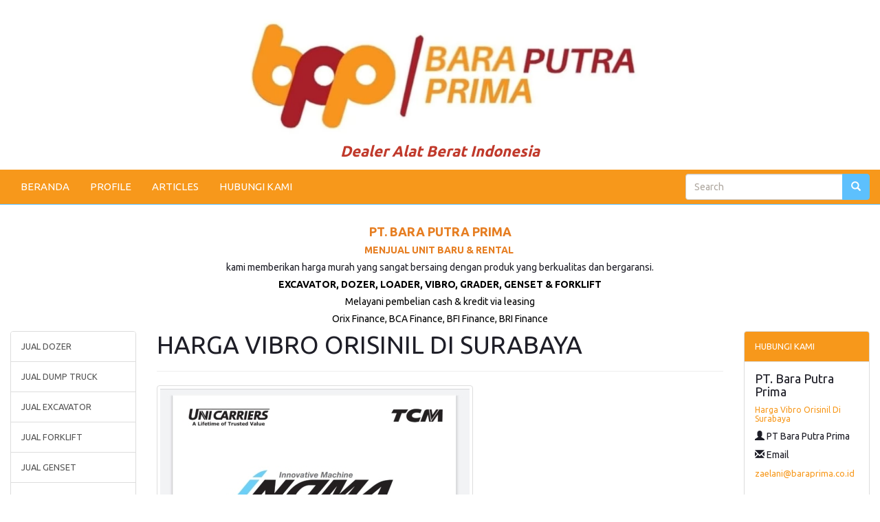

--- FILE ---
content_type: text/html; charset=UTF-8
request_url: https://baraputra.com/produk/330/harga-vibro-orisinil--di-surabaya
body_size: 7551
content:
<!DOCTYPE HTML>
<html lang='en'>
	<head>
		<meta charset="UTF-8">
		<meta http-equiv="X-UA-Compatible" content="IE=edge">
		<meta name="viewport" content="width=device-width, initial-scale=1">
		<meta http-equiv='Content-Type' content='text/html; charset=iso-8859-1'/>
				<title>Harga Vibro Orisinil  Di Surabaya</title> 
		<meta name="description" content="Harga Vibro Orisinil  Di Surabaya&nbsp;beroperasi sejak 2013 Bara Putra Prima adalah perusahaan yang bergerak dalam bisnis peralatan industri.  Dengan berbagai keahlian kerjanya ak"/>
		<meta name="keywords" content="Harga Vibro Orisinil  Di Surabaya, Bara putra prima, sewa forklift,,  sewa forklift terdekat, sewa genset , sewa loadbank, beli genset , instalasi genset, penyediaan suku cadang , forklift b"/>
		
		
		<meta itemprop="name" content="Harga Vibro Orisinil  Di Surabaya">
		<meta itemprop="description" content="Harga Vibro Orisinil  Di Surabaya&nbsp;beroperasi sejak 2013 Bara Putra Prima adalah perusahaan yang bergerak dalam bisnis peralatan industri.  Dengan berbagai keahlian kerjanya ak" >
		<meta itemprop="image" content="https://baraputra.com/uploads/baraputra2.jpg" >


		<meta property="og:title" content="Harga Vibro Orisinil  Di Surabaya" />
		<meta property="og:type" content="article" />
		<meta property="og:url" content="https://baraputra.com/produk/330/harga-vibro-orisinil--di-surabaya" />
		
		
		<meta property="og:image" content="https://baraputra.com/uploads/baraputra2.jpg" />
		
				<meta property="og:description" content="Harga Vibro Orisinil  Di Surabaya&nbsp;beroperasi sejak 2013 Bara Putra Prima adalah perusahaan yang bergerak dalam bisnis peralatan industri.  Dengan berbagai keahlian kerjanya ak" />
		<link rel="canonical" href="https://baraputra.com/produk/330/harga-vibro-orisinil--di-surabaya" />
		<meta name="google-site-verification" content="5pgR-C2qOC9JHZSvWAbU-I_9DC-ej8jt1ZOOAV-v6So" />
<meta name="msvalidate.01" content="7B72FAE9A25F3CD08F389F0C185BC86B" />
<meta name="author" content="cara sehat"/>
<meta name="language" content="Indonesia"/>
<meta name="generator" content="Morosakato"/>
<meta name="revisit-after" content="7"/>
<meta name="webcrawlers" content="all"/>
<meta name="rating" content="general"/>
<meta name="spiders" content="all"/>
<meta name="robots" content="index,follow"/>
<meta name="alexa" content="100"/>
<meta name="yahoo" content="100"/>
<meta name="googlebot" content="all, index, follow"/>
<meta name="pagerank" content="10"/>
<link rel="icon" type="image/png"  https://--domainwebsite--/uploads/icon.png">

<script type="application/ld+json">
{
  "@context": "https://schema.org",
  "@type": "Article",
  "mainEntityOfPage": {
    "@type": "WebPage",
    "@id": "https://baraputra.com/produk/330/harga-vibro-orisinil--di-surabaya"
  },
  "headline": "Harga Vibro Orisinil  Di Surabaya",
  "description": "Harga Vibro Orisinil  Di Surabaya&nbsp;beroperasi sejak 2013 Bara Putra Prima adalah perusahaan yang bergerak dalam bisnis peralatan industri.  Dengan berbagai keahlian kerjanya ak",
  "image": "https://baraputra.com/uploads/baraputra2.jpg",  
  "author": {
    "@type": "Person",
    "name": "Selamat Datang"
  },  
  "publisher": {
    "@type": "Organization",
    "name": "Selamat Datang",
    "logo": {
      "@type": "ImageObject",
      "url": "https://baraputra.com/uploads/baraputra1.jpg"
    }
  },
  "datePublished": "2023-01-19",
  "dateModified": "2023-01-19"
}
</script>    		<link href="https://stackpath.bootstrapcdn.com/bootswatch/3.4.1/united/bootstrap.min.css" rel="stylesheet" integrity="sha384-Sa176srEjCXftw8QYd+wY/WVLqUNOlQ+ENT4shhgMBfALErUsVL8RrhU4zWbWyRt" crossorigin="anonymous">
		<link href="https://maxcdn.bootstrapcdn.com/font-awesome/4.6.1/css/font-awesome.min.css" rel="stylesheet" integrity="sha384-hQpvDQiCJaD2H465dQfA717v7lu5qHWtDbWNPvaTJ0ID5xnPUlVXnKzq7b8YUkbN" crossorigin="anonymous">
		<link rel="stylesheet" href="https://ajax.googleapis.com/ajax/libs/jqueryui/1.12.1/themes/smoothness/jquery-ui.css">
		<link href='https://baraputra.com/style.css' rel='stylesheet' type='text/css'/>
		<link href="https://fonts.googleapis.com/css?family=Open+Sans:400,400i,600,600i,700" rel="stylesheet">
		<link rel="shortcut icon" href="https://baraputra.com/uploads/" />
		<script>
        // menghilangkan param url dari Facebook
        
        if(/^\?fbclid=/.test(location.search))
           location.replace(location.href.replace(/\?fbclid.+/, ""));
        
        </script>
		<style>
					body{
				background:#ffffff;
				font-size: 150%;
			}
			a {
				color: #f7981b;
			}
			#wrap{	
				margin:0 auto -150px;
				padding:0 0 150px;
			}
			.navbar-default, #search_form .btn-default{
				border-color:#5dc0fd;
			}
			.navbar-default,
			.panel > .panel-heading, 
			.red_button_kanan, 
			.btn-primary{
				background:#f7981b;
			}
			.navbar-default .navbar-brand,
			.navbar-default .navbar-nav > li > a,
			.panel > .panel-heading,
			.red_button_kanan a{
				color:#ffffff;
			}
			.navbar-default .navbar-brand:hover,
			.navbar-default .navbar-brand:focus,
			.navbar-default .navbar-nav > li > a:hover,
			.navbar-default .navbar-nav > li > a:focus,
			.navbar-default .navbar-nav > .active > a, 
			.navbar-default .navbar-nav > .active > a:hover, 
			.navbar-default .navbar-nav > .active > a:focus{
				color:#1e291e;
			}
			.navbar-default .navbar-nav > li > a:hover,
			.navbar-default .navbar-nav > li > a:focus,
			.navbar-default .navbar-nav > .active > a, 
			.navbar-default .navbar-nav > .active > a:hover, 
			.navbar-default .navbar-nav > .active > a:focus,
			.navbar-default .navbar-toggle:hover,
			.navbar-default .navbar-toggle:focus, 
			#search_form .btn-default, 
			.red_button_kanan:hover, 
			.panel .active, 
			.panel .active:hover{
				background:#5dc0fd!important;
			}
			.navbar-default .navbar-toggle{
				border-color:#1e291e;
			}
			.navbar-default .navbar-toggle .icon-bar{
				background:#1e291e;
			}
			.carousel .item{
				height:480px;
			}
			.panel > .panel-heading{
				background-image:none;
			}
			.btn-primary{
				border-color:#f7981b;
			}
			.btn-primary:hover {
				background:#5dc0fd!important;
				border-color:#5dc0fd;
			}
			#footer, #footer a{
				background:#1091f4;
				color:#18181b;
				height:150px;
			}
			@media (max-width:768px){
				.navbar-default .navbar-nav .open .dropdown-menu > li > a{
					color:#ffffff;
				}
				.navbar-default .navbar-nav .open .dropdown-menu > li > a:hover,
				.navbar-default .navbar-nav .open .dropdown-menu > li > a:focus{
					color:#1e291e;
				}
				.carousel .item {
					height:130px;
				}
				#footer {
					height:auto;
				}
				#footer .text-right {
					text-align: left;
				}
			}
        .kategor {
          width:100%;
          text-align: right;
          padding:10px 15px 9px 15px;
          background:#f7981b;
				}.tutuik {position:absolute; right:0; top:0;}
        .page-header, h1,h2,h3,h4,h5,h6{margin-top:0;}
    </style>
			</head>
	<body>
   		<div id="fb-root"></div>
		<script>
			(function(d, s, id) {
				var js, fjs = d.getElementsByTagName(s)[0];
				if (d.getElementById(id)) return;
				js = d.createElement(s); js.id = id;
				js.src = "//connect.facebook.net/id_ID/all.js#xfbml=1&appId=392067876762";
				fjs.parentNode.insertBefore(js, fjs);
			}(document, 'script', 'facebook-jssdk'));
		</script>
		<div id="wrap">
			<div class='container' style='margin-top:15px'>
						<ul class='nav'>
						            
								<li>
									<h6 style="text-align:center"><span style="font-size:8px"><img alt="" src="https://baraputra.com/uploads/banner-20230131-064309WhatsApp Image 2023-01-29 at 08.webp" /></span><span style="font-size:22px"><span style="color:#c0392b"><strong><em><span style="background-color:#ffffff">Dealer Alat Berat Indonesia</span></em></strong></span></span></h6>
								</li>
													</ul>
				
				
			</div>
			<div class="navbar-wrapper" style='margin-top:5px'>
	<div>
		<nav class='navbar navbar-default navbar-static-top' id='menu-atas' role='navigation'>
			<div  class='container-fluid'>
				<div class='navbar-header'>
					<button title='Klik here to open the menu' type='button' class='navbar-toggle collapsed' data-toggle='collapse' data-target='#bs-example-navbar-collapse-1'>
						<span class='sr-only'>Toggle navigation</span>
						<span class='icon-bar'></span>
						<span class='icon-bar'></span>
						<span class='icon-bar'></span>
					</button>
				</div>
				<div class='collapse navbar-collapse' id='bs-example-navbar-collapse-1'>
					<ul class='nav navbar-nav'>
												<li >
								<a href='https://baraputra.com/'>BERANDA</a>
							</li>
													<li >
								<a href='https://baraputra.com/15/profile'>PROFILE</a>
							</li>
													<li >
								<a href='https://baraputra.com/2/articles'>ARTICLES</a>
							</li>
													<li >
								<a href='https://baraputra.com/4/hubungi-kami'>HUBUNGI KAMI</a>
							</li>
											</ul>
					<form class="navbar-form navbar-right" id="search_form" method="post" name='form_cari' role="search">
						<div class="form-group">
							<div class="input-group">
								<input id="search_field" name="cari" type="search" value="" placeholder="Search">
								<span class="input-group-btn">
									<button class="btn btn-default" id='search_button' title='search' type="submit"><span class='glyphicon glyphicon-search'></span></button>
								</span>
							</div>
						</div>
					</form>
				</div>
			</div>
		</nav>
	</div>
</div>
      <div class='container kategor visible-phone'>
            <style>
#primary_nav_wrap
{
    margin-top:0;
}

#primary_nav_wrap ul
{
    list-style:none;
    position:relative;
    float:left;
    margin:0;
    padding:0;
    z-index: 99;
}

#primary_nav_wrap ul a
{
    display:block;
    color:#ffffff;
    text-decoration:none;
    font-size:15px;
    padding:5px 15px 5px 15px;
}
#primary_nav_wrap ul a span
{
    margin-left: 15px;
    font-size: 17px;
}

#primary_nav_wrap ul li
{
    position:relative;
    float:left;
    margin:0;
    padding:0;
    border: 1px solid #eeeeee;
    border-radius: 3px;
}

#primary_nav_wrap ul li.current-menu-item
{
    background:#ddd;
}

#primary_nav_wrap ul li:hover
{
    
}

#primary_nav_wrap ul ul
{
    display:none;
    position:absolute;
    top:100%;
    left:0;
    background:#eeeeee;
    padding:0;
}

#primary_nav_wrap ul ul li
{
    float:none;
    width:330px;
    text-align: left;
}

#primary_nav_wrap ul ul a
{
    line-height:120%;
    padding:7px 15px;
}

#primary_nav_wrap ul ul ul
{
    top:0;
    left:100%;
}

#primary_nav_wrap ul ul a, #primary_nav_wrap ul ul ul a
{
    color:black;
    font-size: 14px;
}


#primary_nav_wrap ul li:hover > ul
{
    display:block;
}
</style>
<nav id="primary_nav_wrap">
    <ul>
      <li><a href="#"><i class="fa fa-list" aria-hidden="true"></i> KATEGORI <i class="fa fa-angle-down" aria-hidden="true"></i></a>
        <ul style='margin-top:10px'>
                         <li class="dir"><a href="https://baraputra.com/kategori/5/jual-dozer">- JUAL DOZER</a></li>
                       <li class="dir"><a href="https://baraputra.com/kategori/8/jual-dump-truck">- JUAL DUMP TRUCK</a></li>
                       <li class="dir"><a href="https://baraputra.com/kategori/2/jual-excavator">- JUAL EXCAVATOR</a></li>
                       <li class="dir"><a href="https://baraputra.com/kategori/9/jual-forklift">- JUAL FORKLIFT</a></li>
                       <li class="dir"><a href="https://baraputra.com/kategori/10/jual-genset">- JUAL GENSET</a></li>
                       <li class="dir"><a href="https://baraputra.com/kategori/6/jual-genset-sewa-genset">- JUAL GENSET & SEWA GENSET</a></li>
                       <li class="dir"><a href="https://baraputra.com/kategori/7/jual-grader">- JUAL GRADER</a></li>
                       <li class="dir"><a href="https://baraputra.com/kategori/3/jual-loader">- JUAL LOADER</a></li>
                       <li class="dir"><a href="https://baraputra.com/kategori/4/jual-vibro">- JUAL VIBRO</a></li>
            
        </ul>
      </li>
    </ul>
</nav>
<div style='margin-top:5px'>
<a href="https://api.whatsapp.com/send?phone=+6281330704495&amp;text=Halooo, Mohon Informasi Tentang Harga Vibro Orisinil  Di Surabaya. Terimakasih" style='color:#ffffff;padding-right:10px;'>
CHAT Via WhatsApp
</a>
</div>
      </div>
         <div class='container' style='margin-top:30px'>
						<ul class='nav'>
						            
								<li>
									<h4 style="text-align:center"><span style="color:#e67e22"><strong>PT. BARA PUTRA PRIMA</strong></span></h4>

<h5 style="text-align:center"><span style="color:#e67e22"><strong>MENJUAL UNIT BARU &amp; RENTAL</strong></span>&nbsp;</h5>

<h5 style="text-align:center"><span style="font-size:14px">kami memberikan harga murah yang sangat bersaing dengan produk yang berkualitas dan bergaransi.</span></h5>

<h5 style="text-align:center"><strong><span style="color:#000000">EXCAVATOR, DOZER, LOADER, VIBRO, GRADER, GENSET &amp; FORKLIFT</span></strong></h5>

<h5 style="text-align:center"><span style="color:#000000"><span style="font-size:14px">Melayani pembelian cash &amp; kredit via leasing</span></span></h5>

<h5 style="text-align:center"><span style="color:#000000"><span style="font-size:14px">Orix Finance, BCA Finance, BFI Finance, BRI Finance</span></span></h5>
								</li>
													</ul>
					</div>
			<div class="container-fluid">
        <div class='row'>
        <div class='col-sm-6 col-sm-push-3 col-lg-8 col-lg-push-2'>
			<div >
							</div>
            <section>
	<header class='page-header'>
		<h1>HARGA VIBRO ORISINIL  DI SURABAYA</h1>
	</header>
	<div class='row'>
	
		<div class='col-sm-12'>
			<a class='img-thumbnail' href='https://baraputra.com/uploads/baraputra2.jpg' target='_blank' title='Klik untuk membuka gambar dengan ukuran sebenarnya di tab baru'><img alt='Harga Vibro Orisinil   Di Surabaya' src="https://baraputra.com/uploads/baraputra2.jpg"/></a>
		</div>
			<div class='col-sm-4'>
			<h3></h3>
      <i>Dilihat : <strong>328</strong> kali</i>
				</div>
	</div>
</section>
	<section>
		<div class="panel panel-default" style='margin-top:5px'>
			<div class="panel-body">
        <p>Berdiri sejak 2013 Bara Putra Prima adalah perusahaan yang bergerak dalam bisnis peralatan industri.  Dengan berbagai pengalaman kerjanya  akan menjadi mitra perusahaan anda untuk mencukupi kebutuhan pengadaan dan servis peralatan industri. </p></p><div class="sisipan"></div><p> Kami menyediakan genset forklift dan berbagai peralatan industri lainnya. Bara Putra Prima juga menyewakan genset Dan forklift untuk memenuhi kebutuhan anda. Bara Putra Prima hanya menggunakan produk yang berkualitas bergaransi orisinil serta pelayanan dan perawatan pasca penjualan untuk menghasilkan kinerja  peralatan yang maksimal   tahan lama dengan harga yang bersaing  </p></p><div class="sisipan"></div><p>Hubungi kami dan jelaskan kebutuhan anda   Untuk memperoleh penawaran dari kami.</p></p><div class="sisipan"></div><p></p></p><div class="sisipan"></div><p><p><a target="_blank" href="https://api.whatsapp.com/send?phone=6281330704495&amp;text=Info lebih lanjut Bara Putra Prima"><button type="button" class="btn btn-success fa fa-2x fa-whatsapp" data-fbevent="AddToCart" id="addToCartButton"><font color="#fff">   6281330704495</font></button></a></p></p></p><div class="sisipan"></div><p><div class="table-responsive"><table class="table linksisip"><tbody><tr><td><div class="lihatjg"><strong>Baca juga: </strong><a href="https://baraputra.com/produk/3649/Jual-Forklift-Murah---Di-Pekalongan">Jual Forklift Murah   Di Pekalongan</a><p>ada sejak 2013.  Bara Putra Prima merupakan perusahaan yang beroperasi dalam bisnis peralatan industri.  Dengan berbagai pengalaman profesionalnya akan menjadi mitra perusahaan anda untuk mencukupi kebutuhan pengadaan dan servis peralatan industri. 

Kami menjual genset forklift dan berbagai peralatan industri lainnya.  Bara Putra</p></div></td></tr></tbody></table></div></p></p><div class="sisipan"></div><p>Harga Vibro Orisinil  Di Surabaya</p></p>                     <br />
        	    <p style='font-size:smaller'>
					Tag : <br> 				</p>
			</div>
		</div>
        
	</section>

<section>
    <div class='singitan'>
        Harga Vibro Orisinil  Di Surabaya</p>    </div>
</section>
<section>
	<header class='page-header'><h1><small>Produk lainnya</small></h1></header>		
		<article class='clearfix'>
			<div class='row'>
							<div class="col-md-4">
					<a class='thumbnail' href="https://baraputra.com/produk/1157/jual-genset-murah--di-semarang" title="Jual Genset Murah   Di Semarang">
						<img alt="Jual Genset Murah   Di Semarang" src="https://baraputra.com/uploads/baraputra7.jpg"/>
					</a>
				</div>
							<div class='col-md-8'>
					<h3>
						<a href="https://baraputra.com/produk/1157/jual-genset-murah--di-semarang" title="Jual Genset Murah   Di Semarang">Jual Genset Murah   Di Semarang</a>
					</h3>
					<h4>
										</h4>
					Berdiri sejak 2013 Bara Putra Prima adalah perusahaan yang bergerak dalam bisnis peralatan industri.  Dengan berbagai keahlian kerjanya akan menjadi mitra perusahaan anda untuk mencukupi kebutuhan pengadaan dan servis peralatan industri. 

 Kami menyediakan  ...
				</div>
			</div>
		</article>
				
		<article class='clearfix'>
			<div class='row'>
							<div class="col-md-4">
					<a class='thumbnail' href="https://baraputra.com/produk/1158/harga-genset-murah--di-semarang" title="Harga Genset Murah   Di Semarang">
						<img alt="Harga Genset Murah   Di Semarang" src="https://baraputra.com/uploads/baraputra6.jpg"/>
					</a>
				</div>
							<div class='col-md-8'>
					<h3>
						<a href="https://baraputra.com/produk/1158/harga-genset-murah--di-semarang" title="Harga Genset Murah   Di Semarang">Harga Genset Murah   Di Semarang</a>
					</h3>
					<h4>
										</h4>
					ada sejak 2013.  Bara Putra Prima merupakan perusahaan yang beroperasi dalam bisnis peralatan industri. Dengan berbagai pengalaman kerjanya  akan menjadi mitra perusahaan anda untuk mencukupi kebutuhan pengadaan dan servis peralatan industri. 

 Kami menyediakan  ...
				</div>
			</div>
		</article>
				
		<article class='clearfix'>
			<div class='row'>
							<div class="col-md-4">
					<a class='thumbnail' href="https://baraputra.com/produk/1159/sewa-genset-murah--di-semarang" title="Sewa Genset Murah   Di Semarang">
						<img alt="Sewa Genset Murah   Di Semarang" src="https://baraputra.com/uploads/baraputra1.jpg"/>
					</a>
				</div>
							<div class='col-md-8'>
					<h3>
						<a href="https://baraputra.com/produk/1159/sewa-genset-murah--di-semarang" title="Sewa Genset Murah   Di Semarang">Sewa Genset Murah   Di Semarang</a>
					</h3>
					<h4>
										</h4>
					ada sejak 2013.  Bara Putra Prima merupakan perusahaan yang berfokus dalam bidang peralatan industri.  Dengan berbagai pengalaman profesionalnya akan menjadi mitra perusahaan anda untuk mencukupi kebutuhan pengadaan dan servis peralatan industri. 

 Kami menyediakan  ...
				</div>
			</div>
		</article>
				
		<article class='clearfix'>
			<div class='row'>
							<div class="col-md-4">
					<a class='thumbnail' href="https://baraputra.com/produk/1160/beli-genset-murah--di-semarang" title="Beli Genset Murah   Di Semarang">
						<img alt="Beli Genset Murah   Di Semarang" src="https://baraputra.com/uploads/baraputra2.jpg"/>
					</a>
				</div>
							<div class='col-md-8'>
					<h3>
						<a href="https://baraputra.com/produk/1160/beli-genset-murah--di-semarang" title="Beli Genset Murah   Di Semarang">Beli Genset Murah   Di Semarang</a>
					</h3>
					<h4>
										</h4>
					ada sejak 2013.  Bara Putra Prima merupakan perusahaan yang berfokus dalam bidang peralatan industri. Dengan berbagai pengalaman kerjanya  akan menjadi mitra perusahaan anda untuk mencukupi kebutuhan pengadaan dan servis peralatan industri. 

Kami menawarkan  ...
				</div>
			</div>
		</article>
				
		<article class='clearfix'>
			<div class='row'>
							<div class="col-md-4">
					<a class='thumbnail' href="https://baraputra.com/produk/1161/jual-loader-murah--di-semarang" title="Jual Loader Murah   Di Semarang">
						<img alt="Jual Loader Murah   Di Semarang" src="https://baraputra.com/uploads/baraputra7.jpg"/>
					</a>
				</div>
							<div class='col-md-8'>
					<h3>
						<a href="https://baraputra.com/produk/1161/jual-loader-murah--di-semarang" title="Jual Loader Murah   Di Semarang">Jual Loader Murah   Di Semarang</a>
					</h3>
					<h4>
										</h4>
					beroperasi sejak 2013  Bara Putra Prima merupakan perusahaan yang beroperasi dalam bisnis peralatan industri. Dengan berbagai pengalaman kerjanya  akan menjadi mitra perusahaan anda untuk mencukupi kebutuhan pengadaan dan servis peralatan industri. 

Kami menawarkan  ...
				</div>
			</div>
		</article>
				
		<article class='clearfix'>
			<div class='row'>
							<div class="col-md-4">
					<a class='thumbnail' href="https://baraputra.com/produk/1162/harga-loader-murah--di-semarang" title="Harga Loader Murah   Di Semarang">
						<img alt="Harga Loader Murah   Di Semarang" src="https://baraputra.com/uploads/baraputra2.jpg"/>
					</a>
				</div>
							<div class='col-md-8'>
					<h3>
						<a href="https://baraputra.com/produk/1162/harga-loader-murah--di-semarang" title="Harga Loader Murah   Di Semarang">Harga Loader Murah   Di Semarang</a>
					</h3>
					<h4>
										</h4>
					Berdiri sejak 2013  Bara Putra Prima merupakan perusahaan yang beroperasi dalam bisnis peralatan industri.  Dengan berbagai pengalaman profesionalnya akan menjadi mitra perusahaan anda untuk mencukupi kebutuhan pengadaan dan servis peralatan industri. 

Kami menjual  ...
				</div>
			</div>
		</article>
				
		<article class='clearfix'>
			<div class='row'>
							<div class="col-md-4">
					<a class='thumbnail' href="https://baraputra.com/produk/1163/sewa-loader-murah--di-semarang" title="Sewa Loader Murah   Di Semarang">
						<img alt="Sewa Loader Murah   Di Semarang" src="https://baraputra.com/uploads/baraputra6.jpg"/>
					</a>
				</div>
							<div class='col-md-8'>
					<h3>
						<a href="https://baraputra.com/produk/1163/sewa-loader-murah--di-semarang" title="Sewa Loader Murah   Di Semarang">Sewa Loader Murah   Di Semarang</a>
					</h3>
					<h4>
										</h4>
					Berdiri sejak 2013  Bara Putra Prima merupakan perusahaan yang beroperasi dalam bisnis peralatan industri. Dengan berbagai keahlian kerjanya akan menjadi partner perusahaan anda untuk memenuhi kebutuhan akan pengadaan ataupun servis peralatan industri.  

 Kami  ...
				</div>
			</div>
		</article>
				
		<article class='clearfix'>
			<div class='row'>
							<div class="col-md-4">
					<a class='thumbnail' href="https://baraputra.com/produk/1164/beli-loader-murah--di-semarang" title="Beli Loader Murah   Di Semarang">
						<img alt="Beli Loader Murah   Di Semarang" src="https://baraputra.com/uploads/baraputra4.jpg"/>
					</a>
				</div>
							<div class='col-md-8'>
					<h3>
						<a href="https://baraputra.com/produk/1164/beli-loader-murah--di-semarang" title="Beli Loader Murah   Di Semarang">Beli Loader Murah   Di Semarang</a>
					</h3>
					<h4>
										</h4>
					Berdiri sejak 2013  Bara Putra Prima merupakan perusahaan yang berfokus dalam bidang peralatan industri.  Dengan berbagai pengalaman profesionalnya akan menjadi partner perusahaan anda untuk memenuhi kebutuhan akan pengadaan ataupun servis peralatan industri.  

Kami  ...
				</div>
			</div>
		</article>
				
		<article class='clearfix'>
			<div class='row'>
							<div class="col-md-4">
					<a class='thumbnail' href="https://baraputra.com/produk/1166/harga-excavator-murah--di-semarang" title="Harga Excavator Murah   Di Semarang">
						<img alt="Harga Excavator Murah   Di Semarang" src="https://baraputra.com/uploads/baraputra5.jpg"/>
					</a>
				</div>
							<div class='col-md-8'>
					<h3>
						<a href="https://baraputra.com/produk/1166/harga-excavator-murah--di-semarang" title="Harga Excavator Murah   Di Semarang">Harga Excavator Murah   Di Semarang</a>
					</h3>
					<h4>
										</h4>
					ada sejak 2013.  Bara Putra Prima merupakan perusahaan yang berfokus dalam bidang peralatan industri. Dengan berbagai pengalaman kerjanya  akan menjadi partner perusahaan anda untuk memenuhi kebutuhan akan pengadaan ataupun servis peralatan industri.  

Kami  ...
				</div>
			</div>
		</article>
				
		<article class='clearfix'>
			<div class='row'>
							<div class="col-md-4">
					<a class='thumbnail' href="https://baraputra.com/produk/1168/beli-excavator-murah--di-semarang" title="Beli Excavator Murah   Di Semarang">
						<img alt="Beli Excavator Murah   Di Semarang" src="https://baraputra.com/uploads/baraputra2.jpg"/>
					</a>
				</div>
							<div class='col-md-8'>
					<h3>
						<a href="https://baraputra.com/produk/1168/beli-excavator-murah--di-semarang" title="Beli Excavator Murah   Di Semarang">Beli Excavator Murah   Di Semarang</a>
					</h3>
					<h4>
										</h4>
					Berdiri sejak 2013 Bara Putra Prima adalah perusahaan yang bergerak dalam bisnis peralatan industri.   Dengan berbagai pengalaman profesionalnya akan menjadi mitra perusahaan anda untuk mencukupi kebutuhan pengadaan dan servis peralatan industri. 

 Kami menyediakan  ...
				</div>
			</div>
		</article>
				
		<article class='clearfix'>
			<div class='row'>
							<div class="col-md-4">
					<a class='thumbnail' href="https://baraputra.com/produk/1169/jual-vibro-murah--di-semarang" title="Jual Vibro Murah   Di Semarang">
						<img alt="Jual Vibro Murah   Di Semarang" src="https://baraputra.com/uploads/baraputra3.jpg"/>
					</a>
				</div>
							<div class='col-md-8'>
					<h3>
						<a href="https://baraputra.com/produk/1169/jual-vibro-murah--di-semarang" title="Jual Vibro Murah   Di Semarang">Jual Vibro Murah   Di Semarang</a>
					</h3>
					<h4>
										</h4>
					ada sejak 2013. Bara Putra Prima adalah perusahaan yang bergerak dalam bisnis peralatan industri.  Dengan berbagai pengalaman kerjanya  akan menjadi partner perusahaan anda untuk memenuhi kebutuhan akan pengadaan ataupun servis peralatan industri.  

Kami  ...
				</div>
			</div>
		</article>
				
		<article class='clearfix'>
			<div class='row'>
							<div class="col-md-4">
					<a class='thumbnail' href="https://baraputra.com/produk/1170/harga-vibro-murah--di-semarang" title="Harga Vibro Murah   Di Semarang">
						<img alt="Harga Vibro Murah   Di Semarang" src="https://baraputra.com/uploads/baraputra7.jpg"/>
					</a>
				</div>
							<div class='col-md-8'>
					<h3>
						<a href="https://baraputra.com/produk/1170/harga-vibro-murah--di-semarang" title="Harga Vibro Murah   Di Semarang">Harga Vibro Murah   Di Semarang</a>
					</h3>
					<h4>
										</h4>
					beroperasi sejak 2013  Bara Putra Prima merupakan perusahaan yang berfokus dalam bidang peralatan industri.  Dengan berbagai pengalaman profesionalnya akan menjadi mitra perusahaan anda untuk mencukupi kebutuhan pengadaan dan servis peralatan industri. 

 Kami menyediakan  ...
				</div>
			</div>
		</article>
				
		<article class='clearfix'>
			<div class='row'>
							<div class="col-md-4">
					<a class='thumbnail' href="https://baraputra.com/produk/1171/sewa-vibro-murah--di-semarang" title="Sewa Vibro Murah   Di Semarang">
						<img alt="Sewa Vibro Murah   Di Semarang" src="https://baraputra.com/uploads/baraputra1.jpg"/>
					</a>
				</div>
							<div class='col-md-8'>
					<h3>
						<a href="https://baraputra.com/produk/1171/sewa-vibro-murah--di-semarang" title="Sewa Vibro Murah   Di Semarang">Sewa Vibro Murah   Di Semarang</a>
					</h3>
					<h4>
										</h4>
					ada sejak 2013.  Bara Putra Prima merupakan perusahaan yang berfokus dalam bidang peralatan industri. Dengan berbagai keahlian kerjanya akan menjadi partner perusahaan anda untuk memenuhi kebutuhan akan pengadaan ataupun servis peralatan industri.  

Kami  ...
				</div>
			</div>
		</article>
				
		<article class='clearfix'>
			<div class='row'>
							<div class="col-md-4">
					<a class='thumbnail' href="https://baraputra.com/produk/1172/beli-vibro-murah--di-semarang" title="Beli Vibro Murah   Di Semarang">
						<img alt="Beli Vibro Murah   Di Semarang" src="https://baraputra.com/uploads/baraputra6.jpg"/>
					</a>
				</div>
							<div class='col-md-8'>
					<h3>
						<a href="https://baraputra.com/produk/1172/beli-vibro-murah--di-semarang" title="Beli Vibro Murah   Di Semarang">Beli Vibro Murah   Di Semarang</a>
					</h3>
					<h4>
										</h4>
					ada sejak 2013.  Bara Putra Prima merupakan perusahaan yang beroperasi dalam bisnis peralatan industri. Dengan berbagai pengalaman kerjanya  akan menjadi mitra perusahaan anda untuk mencukupi kebutuhan pengadaan dan servis peralatan industri. 

Kami menawarkan  ...
				</div>
			</div>
		</article>
				
		<article class='clearfix'>
			<div class='row'>
							<div class="col-md-4">
					<a class='thumbnail' href="https://baraputra.com/produk/1173/jual-dozer-murah--di-semarang" title="Jual Dozer Murah   Di Semarang">
						<img alt="Jual Dozer Murah   Di Semarang" src="https://baraputra.com/uploads/baraputra3.jpg"/>
					</a>
				</div>
							<div class='col-md-8'>
					<h3>
						<a href="https://baraputra.com/produk/1173/jual-dozer-murah--di-semarang" title="Jual Dozer Murah   Di Semarang">Jual Dozer Murah   Di Semarang</a>
					</h3>
					<h4>
										</h4>
					Berdiri sejak 2013 Bara Putra Prima merupakan perusahaan yang bergerak dalam bidang peralatan industri. Dengan berbagai keahlian kerjanya akan menjadi partner perusahaan anda untuk memenuhi kebutuhan akan pengadaan ataupun servis peralatan industri.  

Kami  ...
				</div>
			</div>
		</article>
				
		<article class='clearfix'>
			<div class='row'>
							<div class="col-md-4">
					<a class='thumbnail' href="https://baraputra.com/produk/1174/harga-dozer-murah--di-semarang" title="Harga Dozer Murah   Di Semarang">
						<img alt="Harga Dozer Murah   Di Semarang" src="https://baraputra.com/uploads/baraputra2.jpg"/>
					</a>
				</div>
							<div class='col-md-8'>
					<h3>
						<a href="https://baraputra.com/produk/1174/harga-dozer-murah--di-semarang" title="Harga Dozer Murah   Di Semarang">Harga Dozer Murah   Di Semarang</a>
					</h3>
					<h4>
										</h4>
					Berdiri sejak 2013  Bara Putra Prima merupakan perusahaan yang berfokus dalam bidang peralatan industri. Dengan berbagai pengalaman kerjanya  akan menjadi partner perusahaan anda untuk memenuhi kebutuhan akan pengadaan ataupun servis peralatan industri.  

 Kami  ...
				</div>
			</div>
		</article>
		<div class='col-md-12 text-right'><ul class='pagination pagination-sm'><li><a href='https://baraputra.com/produk/330/harga-vibro-orisinil--di-surabaya/?page=104' title='sebelumnya'><span class='glyphicon glyphicon-chevron-left'></span></a></li><li><a href='https://baraputra.com/produk/330/harga-vibro-orisinil--di-surabaya/?page=1' title='awal'>1</a></li><li><a>...</a></li><li><a href='https://baraputra.com/produk/330/harga-vibro-orisinil--di-surabaya/?page=103'>103</a></li><li><a href='https://baraputra.com/produk/330/harga-vibro-orisinil--di-surabaya/?page=104'>104</a></li><li class='active'><a>105 <span class='sr-only'>(current)</span></a></li><li><a href='https://baraputra.com/produk/330/harga-vibro-orisinil--di-surabaya/?page=106'>106</a></li><li><a href='https://baraputra.com/produk/330/harga-vibro-orisinil--di-surabaya/?page=107'>107</a></li><li><a>...</a></li><li><a href='https://baraputra.com/produk/330/harga-vibro-orisinil--di-surabaya/?page=286' title='akhir'>286</a></li><li><a href='https://baraputra.com/produk/330/harga-vibro-orisinil--di-surabaya/?page=106' title='berikutnya'><span class='glyphicon glyphicon-chevron-right'></span></a></li></ul></div>	<div class='col-sm-12' style='height:50px'></div>
</section>
        </div>
        <div class='col-sm-3 col-sm-pull-6 col-lg-2 col-lg-pull-8 '>
        <aside class='sidebar'>
		<div class='panel panel-default hidden-phone'>
					<div class='list-group' id='mn-kategori'>
							<a class='list-group-item ' href='https://baraputra.com/kategori/5/jual-dozer' title="JUAL DOZER">JUAL DOZER</a>
							<a class='list-group-item ' href='https://baraputra.com/kategori/8/jual-dump-truck' title="JUAL DUMP TRUCK">JUAL DUMP TRUCK</a>
							<a class='list-group-item ' href='https://baraputra.com/kategori/2/jual-excavator' title="JUAL EXCAVATOR">JUAL EXCAVATOR</a>
							<a class='list-group-item ' href='https://baraputra.com/kategori/9/jual-forklift' title="JUAL FORKLIFT">JUAL FORKLIFT</a>
							<a class='list-group-item ' href='https://baraputra.com/kategori/10/jual-genset' title="JUAL GENSET">JUAL GENSET</a>
							<a class='list-group-item ' href='https://baraputra.com/kategori/6/jual-genset-sewa-genset' title="JUAL GENSET & SEWA GENSET">JUAL GENSET & SEWA GENSET</a>
							<a class='list-group-item ' href='https://baraputra.com/kategori/7/jual-grader' title="JUAL GRADER">JUAL GRADER</a>
							<a class='list-group-item ' href='https://baraputra.com/kategori/3/jual-loader' title="JUAL LOADER">JUAL LOADER</a>
							<a class='list-group-item ' href='https://baraputra.com/kategori/4/jual-vibro' title="JUAL VIBRO">JUAL VIBRO</a>
						</div>
		</div>
	<div class='singitan'></div><div class='singitan'><br><br></div><div class='singitan'><br><br></div><div class='singitan'><br><br></div></aside>       
        </div>
                <div class='col-sm-3 col-lg-2'>
            <aside class='sidebar'>
	<div class='panel panel-default'>
		<div class="panel-heading">HUBUNGI KAMI</div>
		<div class="panel-body">
		<h4>PT.  Bara Putra Prima</h4><h6><a href='https://baraputra.com/produk/330/harga-vibro-orisinil--di-surabaya' target=_blank>Harga Vibro Orisinil  Di Surabaya</a></h6><h5><span class='glyphicon glyphicon-user'></span> PT Bara Putra Prima</h5>				<address style='word-wrap: break-word'>

					<h5><span class='glyphicon glyphicon-envelope'></span> Email</h5>
					<a href='mailto:zaelani@baraprima.co.id'>zaelani@baraprima.co.id</a>				</address>
							<address>
					<h5><span class='glyphicon glyphicon-phone-alt'></span> Telepon</h5>
					021 - 80607975				</address>
							<address>
					<h5><span class='fa fa-whatsapp'></span> WhatsApp</h5>
					+6281330704495<br/>+628155171190				</address>
							<address>
        
					<h5><span class='glyphicon glyphicon-map-marker'></span> Alamat</h5>
					Jl. River Garden Boulevard, The Savoy Blok C2 No.11A Cakung Jakarta Timur<br/>JAKARTA TIMUR, 13910<br/>DKI JAKARTA - Indonesia				</address>
							<address>
					<h5><span class='glyphicon glyphicon-globe'></span> Website</h5>
					<a href='https://baraputra.com/' target='_blank'>https://baraputra.com/</a><br/><a href='https://baraprima.co.id' target='_blank'>https://baraprima.co.id</a>				</address>
					</div>
	</div>
		<div class='panel panel-default'>
			<div class='panel-heading'>PRODUK TERPOPULER</div>
			<div class="panel-body">
							<a href="https://baraputra.com/produk/4251/jual-forklift-toyota-di-jawa-barat" style="color:#999; font-size:20px;">Jual Forklift TOYOTA Di Jawa Barat  </a>
						</div>
		</div>
	<div class='singitan'>		<article class="media">
			<div class="media-body">
				<h3 class="media-heading">
					<a href="https://baraputra.com/produk/201/Jual-Loader-Murah---Di-Surabaya" title="Jual Loader Murah   Di Surabaya">Jual Loader Murah   Di Surabaya</a>
				</h3>
			</div>
		</article>
			<article class="media">
			<div class="media-body">
				<h3 class="media-heading">
					<a href="https://baraputra.com/produk/59/Sewa-Loader-Baru-Jakarta--Ibu-Kota-" title="Sewa Loader Baru Jakarta (Ibu Kota)">Sewa Loader Baru Jakarta (Ibu Kota)</a>
				</h3>
			</div>
		</article>
			<article class="media">
			<div class="media-body">
				<h3 class="media-heading">
					<a href="https://baraputra.com/produk/4200/Beli-forklift--Di-Solo" title="Beli forklift  Di Solo">Beli forklift  Di Solo<br/><br/></a>
				</h3>
			</div>
		</article>
			<article class="media">
			<div class="media-body">
				<h3 class="media-heading">
					<a href="https://baraputra.com/produk/3995/Sewa-Loader-Maksimal---Di-Tegal" title="Sewa Loader Maksimal   Di Tegal">Sewa Loader Maksimal   Di Tegal</a>
				</h3>
			</div>
		</article>
			<article class="media">
			<div class="media-body">
				<h3 class="media-heading">
					<a href="https://baraputra.com/produk/1658/Harga-Forklift-Orisinil---Di-Palembang" title="Harga Forklift Orisinil   Di Palembang">Harga Forklift Orisinil   Di Palembang</a>
				</h3>
			</div>
		</article>
	</div><div class='singitan'><br><br></div><div class='singitan'><br><br></div><div class='singitan'><br><br></div></aside>       
        </div>
               
        </div>       
      </div>
      <div class='singitan'>
      <div class="container">
		<div class="row clearfix">
		<div class="col-md-12 column">
			<div class="jumbotron well">
      <h2><a href='https://baraputra.com/produk/3678/harga-genset-berkualitas--di-pekalongan' title='Harga Genset Berkualitas   Di Pekalongan' target=_blank>Harga Genset Berkualitas   Di Pekalongan</a></h2><span><i class="fa fa-eye"></i> Posting by Admin</span><br><br><p>Harga Genset Berkualitas   Di Pekalongan          Berdiri sejak 2013 Bara Putra Prima adalah perusahaan yang bergerak dalam bisnis peralatan industri.  Dengan berbagai pengalaman kerjanya  akan menjadi mitra perusahaan anda untuk mencukupi kebutuhan pengadaan dan servis peralatan industri. 

Kami menjual genset forklift dan berbagai peralatan industri lainnya.  Bara Putra Prima juga menyewakan genset dan forklift untuk kebutuhan anda</p><p>
          	<br><br> 
			</p>
			<span><i class="fa fa-eye"></i> 177 Kali</span>
			</div>
		</div>
	</div>
	</section>   
</div>      </div>
		</div>
		<footer id="footer">
		<div class="container">	
	<div class='row'>
		<div class='col-sm-3'>
			<ul class="list-unstyled">
							<li><a href='https://baraputra.com/1/beranda'>BERANDA</a></li>
							<li><a href='https://baraputra.com/15/profile'>PROFILE</a></li>
							<li><a href='https://baraputra.com/2/articles'>ARTICLES</a></li>
							<li><a href='https://baraputra.com/4/hubungi-kami'>HUBUNGI KAMI</a></li>
						</ul>
		</div>
		<div class='col-sm-3'>
			<ul class="list-unstyled">
						</ul>
		</div>
		<div class='col-sm-3'>
		© 2021 Created by <a href="https://www.olrist.com/">baraputra.com</a>
		</div>
		<div class='col-sm-3 text-right'>
			<a href='https://baraputra.com/rss' target='_blank' title='RSS'>RSS</a>
			|
			<a href='https://baraputra.com/sitemap.xml' target='_blank' title='Sitemap'>sitemap.xml</a>
		</div>
	</div>
</div>		</footer>
		<script src="https://ajax.googleapis.com/ajax/libs/jquery/1.12.2/jquery.min.js"></script>
		<script src="https://maxcdn.bootstrapcdn.com/bootstrap/3.3.6/js/bootstrap.min.js" integrity="sha384-0mSbJDEHialfmuBBQP6A4Qrprq5OVfW37PRR3j5ELqxss1yVqOtnepnHVP9aJ7xS" crossorigin="anonymous"></script>
		<script src="https://ajax.googleapis.com/ajax/libs/jqueryui/1.12.1/jquery-ui.min.js"></script>
		<script src="https://www.google.com/recaptcha/api.js" async defer></script>
        <script src="https://cdnjs.cloudflare.com/ajax/libs/jquery.isotope/3.0.6/isotope.pkgd.js"></script>
        <script src="https://baraputra.com/script.js"></script>
    <script>
$(document).ready(function() {
    $(".sisipan").hide();
	$("#search_field" ).autocomplete({
      		source: "/cari_autocomplete.php",
      		minLength: 2,
      		select: function( event, ui ) {
        		console.log( "Selected: " + ui.item.value + " aka " + ui.item.id );
      		}
    	});
});
</script>
	</body>
</html>
